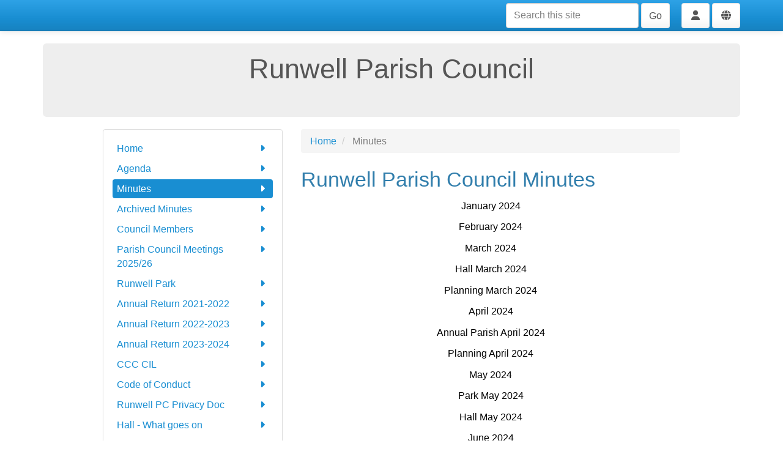

--- FILE ---
content_type: text/html; charset=utf-8
request_url: https://www.runwellpc.org/minutes/
body_size: 4290
content:
<!DOCTYPE html>
<html lang="en">
  <head>
    <title>Runwell Parish Council Minutes - Runwell Parish Council</title>
    <meta charset="utf-8" />
    <meta http-equiv="X-UA-Compatible" content="IE=Edge" />
    <meta name="viewport" content="width=device-width, initial-scale=1">
    <meta name="generator" content="Voice Online Communities" />
    
      <link rel="canonical" href="https://www.runwellpc.org/minutes/" />
    

    
        <link rel="apple-touch-icon" sizes="180x180" href="/resources/favicon/apple-touch-icon.png?v=2">
        <link rel="icon" type="image/png" sizes="32x32" href="/resources/favicon/favicon-32x32.png?v=2">
        <link rel="icon" type="image/png" sizes="16x16" href="/resources/favicon/favicon-16x16.png?v=2">
        <link rel="manifest" href="/resources/favicon/site.webmanifest?v=2">
        <link rel="mask-icon" href="/resources/favicon/safari-pinned-tab.svg?v=2" color="#f2511b">
        <link rel="shortcut icon" href="/resources/favicon/favicon.ico?v=2">
        <meta name="msapplication-TileColor" content="#f2511b">
        <meta name="msapplication-config" content="/resources/favicon/browserconfig.xml?v=2">
        <meta name="theme-color" content="#ffffff">
    

    <meta property="og:url" content="https://www.runwellpc.org/minutes/" />
    <meta name="twitter:card" content="summary" />
    <meta property="og:type" content="article" />
    <meta name="twitter:title" content="Runwell Parish Council Minutes - Runwell Parish Council" />
    <meta property="og:title" content="Runwell Parish Council Minutes - Runwell Parish Council" />
    

    <script src="/resources/core.js?v=5"></script>
    <script src="/resources/jquery-1.12.4.min.js"></script>
    <script src="/resources/themes/common.js?v=a"></script>

    
    <style>
        html:not(.fontawesome-i2svg-complete) .fa-fw {
          display: inline-block;
          width: 1.25em;
        }
        html:not(.fontawesome-i2svg-complete) .fa-fw::before {
          content: "\00a0";
        }
    </style>
    <script defer src="/resources/fontawesome/js/all.min.js?v=6.7.2" data-auto-replace-svg="nest"></script>

    

        <link rel="stylesheet" href="/resources/themes/bootstrap3/css/bootswatch-cerulean.min.css?v=3.4.1c"/>
    <link rel="stylesheet" href="/resources/themes/bootstrap3/css/apps.css?v=81"/>
    <link rel="stylesheet" href="/resources/themes/bootstrap3/css/theme.css?v=47"/>

    <!--[if lt IE 9]>
        <script src="/resources/html5shiv.js"></script>
        <script src="/resources/respond.min.js"></script>
    <![endif]-->


  </head>

  <body class="titlepos-content mainnavpos-top navstyle-list nologo logobanner hasbanner">
  <div id="PageBody">
    

    <div id="package-gcms-mount" class="package-gcms-mount node-minutes url-minutes-">
      
  <nav id="topnav" class="navbar navbar-default navbar-static-top topnav">
    <div class="container">
      <div class="nav-buttons">

  
      <form method="get" action="/runwellparishcouncil/search/search" id="search" class="navbar-form hidden-xs" style="display:inline-block;">
        <input type="text" name="q" class="form-control search-query" placeholder="Search this site" aria-label="Search this site"/>
        <button class="btn btn-default hidden-xs" type="submit">Go</button>
      </form>
      <button class="search-button btn btn-default visible-xs-inline" data-toggle="collapse" data-target=".topnav-collapse" aria-expanded="false" ><i class="fa fa-fw fa-search"></i> Search</button>
    
      <div class="btn-group navbar-btn user-menu ">
        <button type="button" class="btn btn-default dropdown-toggle" id="user-menu-button" data-toggle="dropdown" aria-haspopup="true" aria-expanded="false">
          <i class="fa fa-fw fa-user" title="User menu"></i>
        </button>
        <ul class="dropdown-menu dropdown-menu-right" aria-labelledby="user-menu-button">
          
            <li class="login"><a href="/register/?return_url=/minutes/" rel="nofollow"><i class="fa fa-fw fa-sign-in-alt"></i> Log in</a></li>
          
        </ul>
      </div>
    
        <div class="btn-group navbar-btn member-menu ">
          <button type="button" class="btn btn-default dropdown-toggle" id="member-menu-button" data-toggle="dropdown" aria-haspopup="true" aria-expanded="false">
            <i class="fa fa-fw fa-globe" title="Site membership menu"></i>
          </button>
          <ul class="dropdown-menu dropdown-menu-right" aria-labelledby="member-menu-button">
            
                <li class="dropdown-header"><i class="fa fa-fw fa-globe"></i> Anyone can request membership this site</li>
                <li class="join"><a href="/runwellparishcouncil/group-join" rel="nofollow"></i><i class="fa fa-fw fa-user-plus"></i> Request membership of this site</a>
              
          </ul>
        </div>
      

</div>

 

  <nav class="topnav-collapse collapse navbar-collapse">
    <form method="get" action="/runwellparishcouncil/search/search" id="search" class="navbar-form visible-xs">
      <input type="text" name="q" class="form-control search-query" placeholder="Search this site" aria-label="Search this site"/>
      <button class="btn btn-default hidden-xs" type="submit">Go</button>
    </form>
  </nav>

    </div>
  </nav>

  <header id="banner-outer" class="banner-outer">
    
      <div class="container">
      <div id="banner" class="jumbotron header">
      <div id="banner-inner" class="banner-inner header-inner ">
    
        <div class="row">
          
          <div class="col-xs-12 col-sm-12">
            
              <h1 class="community-name">Runwell Parish Council</h1>
            
          </div>
        </div>
      </div>
      </div>
    </div>
  </header>


<section class="nav-outer">

<div class="visible-xs"><div class="container">
    <div role="navigation" class="navbar navbar-default">
      
  <div class="navbar-header">
    <button type="button" class="navbar-toggle" data-toggle="collapse" data-target=".nav-collapse" title="Toggle navigation menu">
      <span class="toggle-text navbar-text">Menu</span>
      <div class="toggle-bars">
        <span class="icon-bar top-bar"></span>
        <span class="icon-bar middle-bar"></span>
        <span class="icon-bar bottom-bar"></span>
      </div>
</button>
    
  </div>

  <div class="nav-collapse collapse navbar-collapse ">


    <ul class="nav navbar-nav nav-type-bar" >
      
          <li class="navItem1">
            <a href="/" class="navItem1">Home</a>
            
          </li>
        
          <li class="navItem2">
            <a href="/agenda/" class="navItem2">Agenda</a>
            
          </li>
        
          <li class="active navItem3">
            <a href="/minutes/" class="navItem3 active">Minutes</a>
            
          </li>
        
          <li class="navItem4">
            <a href="/archived-minutes/" class="navItem4">Archived Minutes</a>
            
          </li>
        
          <li class="navItem5">
            <a href="/council-members/" class="navItem5">Council Members</a>
            
          </li>
        
          <li class="navItem6">
            <a href="/parish-council-meetings-2025-2/" class="navItem6">Parish Council Meetings 2025/26</a>
            
          </li>
        
          <li class="navItem7">
            <a href="/park-improvements/" class="navItem7">Runwell Park</a>
            
          </li>
        
          <li class="navItem8">
            <a href="/annual-return-2021-2022/" class="navItem8">Annual Return 2021-2022</a>
            
          </li>
        
          <li class="navItem9">
            <a href="/annual-return-2022-2023/" class="navItem9">Annual Return 2022-2023</a>
            
          </li>
        
          <li class="navItem10">
            <a href="/annual-return-2023-24/" class="navItem10">Annual Return 2023-2024</a>
            
          </li>
        
          <li class="navItem11">
            <a href="/ccc-cil/" class="navItem11">CCC CIL</a>
            
          </li>
        
          <li class="navItem12">
            <a href="/code-of-conduct/" class="navItem12">Code of Conduct</a>
            
          </li>
        
          <li class="navItem13">
            <a href="/runwell-pc-privacy-doc/" class="navItem13">Runwell PC Privacy Doc</a>
            
          </li>
        
          <li class="navItem14">
            <a href="/club-list/" class="navItem14">Hall - What goes on</a>
            
          </li>
        
          <li class="navItem15">
            <a href="/village-hall-price-list/" class="navItem15">Village Hall Price List </a>
            
          </li>
        
          <li class="navItem16">
            <a href="/planning/" class="navItem16">Planning</a>
            
          </li>
        
          <li class="navItem17">
            <a href="/runwell-allotments/" class="navItem17">Runwell Allotments</a>
            
          </li>
        
          <li class="navItem18">
            <a href="/runwell-roundabout/" class="navItem18">Runwell Roundabout</a>
            
          </li>
        
          <li class="navItem19">
            <a href="/runwell-village-pre-school/" class="navItem19">Runwell Village Pre-School</a>
            
          </li>
        
          <li class="navItem20">
            <a href="/citizens-advice-chelmsford/" class="navItem20">Citizens Advice Chelmsford</a>
            
          </li>
        
          <li class="navItem21">
            <a href="/what-s-on-in-essex/" class="navItem21">What&#39;s on in Essex</a>
            
          </li>
        
    </ul>


  </div>

      </div>
    </div>
    </div>

</section>

<section class="content-outer">



<div class="container page-content">

  <div class="row">
    <div class="col-xs-12 col-lg-offset-1 col-lg-10">
      <div class="row">

        

        <!-- two columns xs:12,12 sm:4,8 (or 8,4) three columns xs:12,12,12 sm:4,8,8offset4 md:3,6,3 -->

        
          <aside id="leftcol" class="col-xs-12 col-sm-4 col subcol leftcol" aria-label="Left column">
            
              <nav class="nav-list panel panel-default hidden-xs">
                
                <div class="panel-body">
                  

    <ul class="nav nav-pills nav-stacked sidenav nav-type-list" >
      
          <li class="navItem1">
            <a href="/" class="navItem1"><i class="fa fa-fw fa-caret-right pull-right"></i>Home</a>
            
          </li>
        
          <li class="navItem2">
            <a href="/agenda/" class="navItem2"><i class="fa fa-fw fa-caret-right pull-right"></i>Agenda</a>
            
          </li>
        
          <li class="active navItem3">
            <a href="/minutes/" class="navItem3 active"><i class="fa fa-fw fa-caret-right pull-right"></i>Minutes</a>
            
          </li>
        
          <li class="navItem4">
            <a href="/archived-minutes/" class="navItem4"><i class="fa fa-fw fa-caret-right pull-right"></i>Archived Minutes</a>
            
          </li>
        
          <li class="navItem5">
            <a href="/council-members/" class="navItem5"><i class="fa fa-fw fa-caret-right pull-right"></i>Council Members</a>
            
          </li>
        
          <li class="navItem6">
            <a href="/parish-council-meetings-2025-2/" class="navItem6"><i class="fa fa-fw fa-caret-right pull-right"></i>Parish Council Meetings 2025/26</a>
            
          </li>
        
          <li class="navItem7">
            <a href="/park-improvements/" class="navItem7"><i class="fa fa-fw fa-caret-right pull-right"></i>Runwell Park</a>
            
          </li>
        
          <li class="navItem8">
            <a href="/annual-return-2021-2022/" class="navItem8"><i class="fa fa-fw fa-caret-right pull-right"></i>Annual Return 2021-2022</a>
            
          </li>
        
          <li class="navItem9">
            <a href="/annual-return-2022-2023/" class="navItem9"><i class="fa fa-fw fa-caret-right pull-right"></i>Annual Return 2022-2023</a>
            
          </li>
        
          <li class="navItem10">
            <a href="/annual-return-2023-24/" class="navItem10"><i class="fa fa-fw fa-caret-right pull-right"></i>Annual Return 2023-2024</a>
            
          </li>
        
          <li class="navItem11">
            <a href="/ccc-cil/" class="navItem11"><i class="fa fa-fw fa-caret-right pull-right"></i>CCC CIL</a>
            
          </li>
        
          <li class="navItem12">
            <a href="/code-of-conduct/" class="navItem12"><i class="fa fa-fw fa-caret-right pull-right"></i>Code of Conduct</a>
            
          </li>
        
          <li class="navItem13">
            <a href="/runwell-pc-privacy-doc/" class="navItem13"><i class="fa fa-fw fa-caret-right pull-right"></i>Runwell PC Privacy Doc</a>
            
          </li>
        
          <li class="navItem14">
            <a href="/club-list/" class="navItem14"><i class="fa fa-fw fa-caret-right pull-right"></i>Hall - What goes on</a>
            
          </li>
        
          <li class="navItem15">
            <a href="/village-hall-price-list/" class="navItem15"><i class="fa fa-fw fa-caret-right pull-right"></i>Village Hall Price List </a>
            
          </li>
        
          <li class="navItem16">
            <a href="/planning/" class="navItem16"><i class="fa fa-fw fa-caret-right pull-right"></i>Planning</a>
            
          </li>
        
          <li class="navItem17">
            <a href="/runwell-allotments/" class="navItem17"><i class="fa fa-fw fa-caret-right pull-right"></i>Runwell Allotments</a>
            
          </li>
        
          <li class="navItem18">
            <a href="/runwell-roundabout/" class="navItem18"><i class="fa fa-fw fa-caret-right pull-right"></i>Runwell Roundabout</a>
            
          </li>
        
          <li class="navItem19">
            <a href="/runwell-village-pre-school/" class="navItem19"><i class="fa fa-fw fa-caret-right pull-right"></i>Runwell Village Pre-School</a>
            
          </li>
        
          <li class="navItem20">
            <a href="/citizens-advice-chelmsford/" class="navItem20"><i class="fa fa-fw fa-caret-right pull-right"></i>Citizens Advice Chelmsford</a>
            
          </li>
        
          <li class="navItem21">
            <a href="/what-s-on-in-essex/" class="navItem21"><i class="fa fa-fw fa-caret-right pull-right"></i>What&#39;s on in Essex</a>
            
          </li>
        
    </ul>


                </div>
              </nav>
            
          </aside>

        <div class="col-xs-12 col-sm-8">
        
<ul class="breadcrumb">
	
				<li class="first">
					
							<a href="/runwellparishcouncil/">Home</a>
						
				</li>
			
				<li class="active last">
					
						Minutes
					
				</li>
			
</ul>


          <div class="row">
            <div class="col-xs-12 
                        col  medcol ">

              
              <main class="main-content col maincol clearfix" id="mainContent">
                
                  <div class="title-teaser">
                    <h2 class="page-title">Runwell Parish Council Minutes</h2>
                    
                  </div>
                <div class="colouredPanel contentItemFull clearfix article ">
  

  <div class="contentHtml">
    <p style="text-align: center;"><span style="color: #000000;"><a title="January 2024" href="/runwellparishcouncil/assets/documents/january-2024"><span style="color: #000000;">January 2024</span></a></span></p>
<p style="text-align: center;"><span style="color: #000000;"><a title="February 2024" href="/runwellparishcouncil/assets/documents/february-2024"><span style="color: #000000;">February 2024</span></a></span></p>
<p style="text-align: center;"><span style="color: #000000;"><a style="color: #000000;" title="March 2024" href="/runwellparishcouncil/assets/documents/march-2024">March 2024</a></span></p>
<p style="text-align: center;"><span style="color: #000000;"><a style="color: #000000;" title="Hall March 2024" href="/runwellparishcouncil/assets/documents/hall-march-2024">Hall March 2024</a></span></p>
<p style="text-align: center;"><span style="color: #000000;"><a style="color: #000000;" title="Planning March 2024" href="/runwellparishcouncil/assets/documents/planning-march-2024">Planning March 2024</a></span></p>
<p style="text-align: center;"><span style="color: #000000;"><a style="color: #000000;" title="April 2024" href="/runwellparishcouncil/assets/documents/april-2024">April 2024</a></span></p>
<p style="text-align: center;"><span style="color: #000000;"><a style="color: #000000;" title="Annual Parish April 2024" href="/runwellparishcouncil/assets/documents/annual-parish-april-2024">Annual Parish April 2024</a></span></p>
<p style="text-align: center;"><span style="color: #000000;"><a style="color: #000000;" title="Planning April 2024" href="/runwellparishcouncil/assets/documents/planning-april-2024">Planning April 2024</a></span></p>
<p style="text-align: center;"><span style="color: #000000;"><a style="color: #000000;" title="May 2024" href="/runwellparishcouncil/assets/documents/may-2024">May 2024</a></span></p>
<p style="text-align: center;"><span style="color: #000000;"><a style="color: #000000;" title="Park May 2024" href="/runwellparishcouncil/assets/documents/july-2024-2">Park May 2024</a></span></p>
<p style="text-align: center;"><span style="color: #000000;"><a style="color: #000000;" title="Hall May 2024" href="/runwellparishcouncil/assets/documents/hall-may-2024">Hall May 2024</a></span></p>
<p style="text-align: center;"><span style="color: #000000;"><a style="color: #000000;" title="June 2024" href="/runwellparishcouncil/assets/documents/june-2024">June 2024</a></span></p>
<p style="text-align: center;"><span style="color: #000000;"><a style="color: #000000;" title="July 2024" href="/runwellparishcouncil/assets/documents/july-2024-3">July 2024</a></span></p>
<p style="text-align: center;"><span style="color: #000000;"><a style="color: #000000;" title="Planning July 2024" href="/runwellparishcouncil/assets/documents/july-2024-2">Planning July 2024</a></span></p>
<p style="text-align: center;"><span style="color: #000000;"><a style="color: #000000;" title="August 2024" href="/runwellparishcouncil/assets/documents/august-2024">August 2024</a></span></p>
<p style="text-align: center;"><span style="color: #000000;"><a style="color: #000000;" title="Planning August 2024" href="/runwellparishcouncil/assets/documents/planning-august-2024">Planning August 2024</a></span></p>
<p style="text-align: center;"><span style="color: #000000;"><a style="color: #000000;" title="September 2024" href="/runwellparishcouncil/assets/documents/september-2024">September 2024</a></span></p>
<p style="text-align: center;"><span style="color: #000000;"><a style="color: #000000;" title="Planning September 2024" href="/runwellparishcouncil/assets/documents/planning-september-2024">Planning September 2024</a></span></p>
<p style="text-align: center;"><span style="color: #000000;"><a style="color: #000000;" title="October 2024" href="/runwellparishcouncil/assets/documents/october-2024">October 2024</a></span></p>
<p style="text-align: center;"><span style="color: #000000;"><a style="color: #000000;" title="Planning October 2024" href="/runwellparishcouncil/assets/documents/planning-october-2024">Planning October 2024</a></span></p>
<p style="text-align: center;"><span style="color: #000000;"><a style="color: #000000;" title="Hall October 2024" href="/runwellparishcouncil/assets/documents/hall-october-2024">Hall October 2024</a></span></p>
<p style="text-align: center;"><span style="color: #000000;"><a style="color: #000000;" title="Park October 2024" href="/runwellparishcouncil/assets/documents/park-october-2024">Park October 2024</a></span></p>
<p style="text-align: center;"><span style="color: #000000;"><a style="color: #000000;" title="November 2024" href="/runwellparishcouncil/assets/documents/november-2024">November 2024</a></span></p>
<p style="text-align: center;"><span style="color: #000000;"><a style="color: #000000;" title="December 2024" href="/runwellparishcouncil/assets/documents/december-2024">December 2024</a></span></p>
<p style="text-align: center;"><span style="color: #000000;"><a style="color: #000000;" title="January 2025" href="/runwellparishcouncil/assets/documents/january-2025">January 2025</a></span></p>
<p style="text-align: center;"><span style="color: #000000;"><a style="color: #000000;" title="Planning January 2025" href="/runwellparishcouncil/assets/documents/planning-january-2025">Planning January 2025</a></span></p>
<p style="text-align: center;"><span style="color: #000000;"><a style="color: #000000;" title="HR January 2025" href="/runwellparishcouncil/assets/documents/hr-january-2025">HR January 2025</a></span></p>
<p style="text-align: center;"><span style="color: #000000;"><a title="February 2025" href="/runwellparishcouncil/assets/documents/3rd-march-2025"><span style="color: #000000;">February 2025</span></a></span></p>
<p style="text-align: center;">&nbsp;</p>
<p style="text-align: center;">&nbsp;</p>
<p style="text-align: center;">&nbsp;</p>
<p style="text-align: center;"><span style="color: #000000;">&nbsp;</span></p>
<p style="text-align: center;">&nbsp;</p>
<p style="text-align: center;">&nbsp;</p>
<p style="text-align: center;">&nbsp;</p>
  </div>
</div>

              </main>
            </div>

            
          </div>
        </div>

      </div>

      

    </div>
  </div>

</div> 

</section>


<footer id="footer" class="footer well">
  <div class="container">

    <div class="row">
      <div class="col-xs-12 col-lg-offset-1 col-lg-10" id="footerText">

        <div class="social-media">
          
        </div>

        

        <p>
          <span id="footerLinks">
            <a title="Free community websites for charity, non-profit, and voluntary organisations." href="https://e-voice.org.uk">Voice Online Communities</a> <span class="spacer" aria-hidden="true">-</span> <a href="/runwellparishcouncil/feedback" rel="nofollow">Leave Feedback</a> <span class="spacer" aria-hidden="true">-</span> 
            <a href="https://e-voice.org.uk/terms">Terms</a> <span class="spacer" aria-hidden="true">-</span>
            <a href="https://e-voice.org.uk/privacy">Privacy</a> <span class="spacer" aria-hidden="true">-</span> 
            <a href="https://e-voice.org.uk/cookies">Cookies</a>
          </span>
        </p>
      </div>
    </div>

  </div>
</footer>



    </div>

    
  </div>

  
     <script src="/resources/themes/bootstrap3/js/bootstrap.min.js?v=3.4.1"></script>


  

  </body>
</html>


--- FILE ---
content_type: application/javascript
request_url: https://www.runwellpc.org/resources/core.js?v=5
body_size: 2986
content:
/* Emulate getElementById on document.all only browsers. Requires
   that IDs are unique to the page and do not coincide with NAME
   attributes on other elements:-
   Source: http://www.litotes.demon.co.uk/js_info/faq_notes/alt_dynwrite.html#getEl
*/
if((!document.getElementById) && document.all){
    document.getElementById = function(id){return document.all[id];};
}


function acs_Focus(form_name, element_name) {
    if (document.forms == null) return;
    if (document.forms[form_name] == null) return;
    if (document.forms[form_name].elements[element_name] == null) return;
    if (document.forms[form_name].elements[element_name].type == 'hidden') return;

    document.forms[form_name].elements[element_name].focus();
}


function acs_FormRefresh(form_name) {
    if (document.forms == null) return;
    if (document.forms[form_name] == null) return;
    if (document.forms[form_name].elements["__refreshing_p"] == null) return;

    document.forms[form_name].elements["__refreshing_p"].value = 1;
    document.forms[form_name].submit();
}


/* Copy-Paste functionality */
function acs_CopyText(text) {
    if (document.all) {
        holdtext.innerText = text;
        Copied = holdtext.createTextRange();
        Copied.execCommand("Copy");
    } else if (window.netscape) {
        netscape.security.PrivilegeManager.enablePrivilege('UniversalXPConnect');

        var clip = Components.classes['@mozilla.org/widget/clipboard;1'].createInstance(Components.interfaces.nsIClipboard);
        if (!clip) return;

        var trans = Components.classes['@mozilla.org/widget/transferable;1'].createInstance(Components.interfaces.nsITransferable);
        if (!trans) return;

        trans.addDataFlavor('text/unicode');

        var str = new Object();
        var len = new Object();

        var str = Components.classes["@mozilla.org/supports-string;1"].createInstance(Components.interfaces.nsISupportsString);

        var copytext = text;

        str.data = copytext;

        trans.setTransferData("text/unicode", str, copytext. length*2);

        var clipid = Components.interfaces.nsIClipboard;
        if (!clipid) return false;

        clip.setData(trans, null, clipid. kGlobalClipboard);
    }
}


/* Richtext Widget Support */

function acs_RichText_FormatStr (v) {
    if (!document.selection) return;
    var str = document.selection.createRange().text;
    if (!str) return;
    document.selection.createRange().text = '<' + v + '>' + str + '</' + v + '>';
}

function acs_RichText_InsertLink () {
    if (!document.selection) return;
    var str = document.selection.createRange().text;
    if (!str) return;
    var my_link = prompt('Enter URL:', 'http://');
    if (my_link != null)
        document.selection.createRange().text = '<a href="' + my_link + '">' + str + '</a>';
}

function acs_RichText_WriteButtons () {
    if (document.selection) {
        document.write('<table border="0" cellspacing="0" cellpadding="0" width="80">');
        document.write('<tr>');
        document.write('<td width="24"><a href="javascript:acs_RichText_FormatStr(\'b\')" tabIndex="-1"><img src="/resources/acs-subsite/bold-button.gif" alt="bold" width="24" height="18" border="0"></a></td>');
        document.write('<td width="24"><a href="javascript:acs_RichText_FormatStr(\'i\')" tabIndex="-1"><img src="/resources/acs-subsite/italic-button.gif" alt="italic" width="24" height="18" border="0"></a></td>');
        document.write('<td width="26"><a href="javascript:acs_RichText_InsertLink()" tabIndex="-1"><img src="/resources/acs-subsite/url-button.gif" alt="link" width="26" height="18" border="0"></a></td>');
        document.write('</tr>');
        document.write('</table>');
    }
}

function acs_RichText_Or_File_InputMethodChanged(form_name, richtext_name, radio_elm) {
    if (radio_elm == null) return;
    if (document.forms == null) return;
    if (document.forms[form_name] == null) return;

    if ( radio_elm.value == 'file' ) {
        document.forms[form_name].elements[richtext_name+".text"].disabled = true;
        document.forms[form_name].elements[richtext_name+".mime_type"].disabled = true;
        document.forms[form_name].elements[richtext_name+".file"].disabled = false;
    } else {
        document.forms[form_name].elements[richtext_name+".text"].disabled = false;
        document.forms[form_name].elements[richtext_name+".mime_type"].disabled = false;
        document.forms[form_name].elements[richtext_name+".file"].disabled = true;
    }
}

/* HTMLArea (part of Richtext Widget) Support */

function acs_initHtmlArea(editor_var, elementid) {
    editor_var.generate();
    return false;
}

/* List Builder Support */

function acs_ListFindInput() {
  if (document.getElementsByTagName) {
    return document.getElementsByTagName('input');
  } else if (document.all) {
    return document.all.tags('input');
  }
  return false;
}

function acs_ListCheckAll(listName, checkP) {
  var Obj, Type, Name, Id;
  var Controls = acs_ListFindInput(); if (!Controls) { return; }
  // Regexp to find name of controls
  var re = new RegExp('^' + listName + ',.+');

  checkP = checkP ? true : false;

  for (var i = 0; i < Controls.length; i++) {
    Obj = Controls[i];
    Type = Obj.type ? Obj.type : false;
    Name = Obj.name ? Obj.name : false;
    Id = Obj.id ? Obj.id : false;

    if (!Type || !Name || !Id) { continue; }

    if (Type == "checkbox" && re.exec(Id)) {
      Obj.checked = checkP;
    }
  }
}
//as above, but looks to see if any are checked, and returns true/false
function acs_ListAnyChecked(listName) {
	var Obj, Type, Name, Id;
	var Controls = acs_ListFindInput(); if (!Controls) { return false; }
	// Regexp to find name of controls
	var re = new RegExp('^' + listName + ',.+');
    
	for (var i = 0; i < Controls.length; i++) {
	  Obj = Controls[i];
	  Type = Obj.type ? Obj.type : false;
	  Name = Obj.name ? Obj.name : false;
	  Id = Obj.id ? Obj.id : false;
  
	  if (!Type || !Name || !Id) { continue; }
  
	  if (Type == "checkbox" && re.exec(Id)) {
		if (Obj.checked) { return true };
	  }
	}
	return false;
  }

function acs_ListBulkActionClick(formName, url, confirm_p, confirm_message) {
  if (document.forms == null) return;
  if (document.forms[formName] == null) return;

  //ideally disable the buttons unless any checked
  if (!acs_ListAnyChecked(formName)) return;

  if (confirm_p) {
      if (!confirm(confirm_message)) return;
  }

  var form = document.forms[formName];

  form.action = url;
  form.submit();
}



//these were previously in common.js but see no value in having two js files that are 'common'


//opens central to the browser window (hopefully!)
function popup(url, name, w, h) {
  var wLeft = window.screenLeft ? window.screenLeft : window.screenX;
  var wTop = window.screenTop ? window.screenTop : window.screenY;
  var left = wLeft + (window.innerWidth / 2) - (w / 2);
  var top = wTop + (window.innerHeight / 2) - (h / 2);
  window.open(url, name, 'toolbar=no, location=no, directories=no, status=no, menubar=no, scrollbars=no, resizable=no, copyhistory=no, width=' + w + ', height=' + h + ', top=' + top + ', left=' + left);
  return false;
}
function previewPopup(url) {
  return popup(url, 'Preview', 800, 600);
}


var agt = navigator.userAgent.toLowerCase();
var is_ie = (agt.indexOf('msie') != -1);
var is_ie5 = (agt.indexOf('msie 5') != -1);

function CreateXmlHttpReq(handler) {
    var xmlhttp = null;
    if (is_ie) {
        var control = (is_ie5) ? "Microsoft.XMLHTTP" : "Msxml2.XMLHTTP";
        try {
            xmlhttp = new ActiveXObject(control);
            xmlhttp.onreadystatechange = handler;
        } catch(e) {
            alert("You need to enable active scripting and activeX controls");
        }
    } else {
        xmlhttp = new XMLHttpRequest();
        xmlhttp.onload = handler;
        xmlhttp.onerror = handler;
    }
    return xmlhttp;
}

function DummyHandler() { }

function XmlHttpGET(xmlhttp, url) {
    xmlhttp.open('GET', url, true);
    xmlhttp.send(null);
}

function hideUserMessage() {
  if (document.getElementById) {
    var user_message = document.getElementById("UserMessage");
    if (user_message) user_message.style.display = 'none';
  }
}

function setValue(form, element, value) {
  document[form].elements[element].value = value;
}


function getCookie(name) {
  const encodedName = encodeURIComponent(name) + "=";
  const parts = document.cookie ? document.cookie.split('; ') : [];
  for (let i = 0; i < parts.length; i++) {
    const part = parts[i];
    if (part.indexOf(encodedName) === 0) {
      return decodeURIComponent(part.substring(encodedName.length));
    }
  }
  return '';
}

function setCookie(name, value, options = {}) {
  // options: { days, maxAge, path, domain, secure, sameSite } 
  const opts = Object.assign({ path: '/', sameSite: 'Lax' }, options);
  let cookie = encodeURIComponent(name) + '=' + encodeURIComponent(value);

  if (opts.maxAge != null) {
    cookie += '; Max-Age=' + Number(opts.maxAge);
  } else if (opts.days != null) {
    cookie += '; Max-Age=' + (Number(opts.days) * 24 * 60 * 60);
    // add Expires for older user agents
    const expires = new Date(Date.now() + Number(opts.days) * 24 * 60 * 60 * 1000);
    cookie += '; Expires=' + expires.toUTCString();
  }

  if (opts.domain) cookie += '; Domain=' + opts.domain;
  if (opts.path) cookie += '; Path=' + opts.path;
  if (opts.secure) cookie += '; Secure';
  if (opts.sameSite) cookie += '; SameSite=' + opts.sameSite;

  document.cookie = cookie;
}

// proves we aren't a robot (or at least very unlikely to be one!)
setCookie("not_bot", 1);
